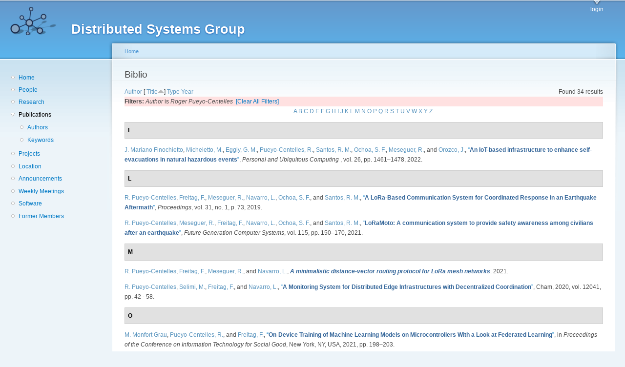

--- FILE ---
content_type: text/html; charset=utf-8
request_url: https://dsg.ac.upc.edu/biblio/?page=2&amp%3Bf%5Bauthor%5D=318&s=title&o=asc&f%5Bauthor%5D=680
body_size: 27769
content:
<!DOCTYPE html PUBLIC "-//W3C//DTD XHTML+RDFa 1.0//EN"
  "http://www.w3.org/MarkUp/DTD/xhtml-rdfa-1.dtd">
<html xmlns="http://www.w3.org/1999/xhtml" xml:lang="en" version="XHTML+RDFa 1.0" dir="ltr"
  xmlns:content="http://purl.org/rss/1.0/modules/content/"
  xmlns:dc="http://purl.org/dc/terms/"
  xmlns:foaf="http://xmlns.com/foaf/0.1/"
  xmlns:og="http://ogp.me/ns#"
  xmlns:rdfs="http://www.w3.org/2000/01/rdf-schema#"
  xmlns:sioc="http://rdfs.org/sioc/ns#"
  xmlns:sioct="http://rdfs.org/sioc/types#"
  xmlns:skos="http://www.w3.org/2004/02/skos/core#"
  xmlns:xsd="http://www.w3.org/2001/XMLSchema#">

<head profile="http://www.w3.org/1999/xhtml/vocab">
  <meta http-equiv="Content-Type" content="text/html; charset=utf-8" />
<meta name="Generator" content="Drupal 7 (http://drupal.org)" />
<link rel="shortcut icon" href="https://dsg.ac.upc.edu/sites/default/files/dsg_icon_0.ico" type="image/vnd.microsoft.icon" />
  <title>Biblio | Distributed Systems Group</title>
  <style type="text/css" media="all">
@import url("https://dsg.ac.upc.edu/modules/system/system.base.css?srm2gf");
@import url("https://dsg.ac.upc.edu/modules/system/system.menus.css?srm2gf");
@import url("https://dsg.ac.upc.edu/modules/system/system.messages.css?srm2gf");
@import url("https://dsg.ac.upc.edu/modules/system/system.theme.css?srm2gf");
</style>
<style type="text/css" media="all">
@import url("https://dsg.ac.upc.edu/sites/all/modules/calendar/css/calendar_multiday.css?srm2gf");
@import url("https://dsg.ac.upc.edu/modules/comment/comment.css?srm2gf");
@import url("https://dsg.ac.upc.edu/modules/field/theme/field.css?srm2gf");
@import url("https://dsg.ac.upc.edu/modules/node/node.css?srm2gf");
@import url("https://dsg.ac.upc.edu/modules/search/search.css?srm2gf");
@import url("https://dsg.ac.upc.edu/modules/user/user.css?srm2gf");
@import url("https://dsg.ac.upc.edu/sites/all/modules/extlink/css/extlink.css?srm2gf");
@import url("https://dsg.ac.upc.edu/sites/all/modules/views/css/views.css?srm2gf");
</style>
<style type="text/css" media="all">
@import url("https://dsg.ac.upc.edu/sites/all/modules/ctools/css/ctools.css?srm2gf");
@import url("https://dsg.ac.upc.edu/sites/all/modules/biblio/biblio.css?srm2gf");
</style>
<style type="text/css" media="all">
@import url("https://dsg.ac.upc.edu/sites/default/files/color/garland-ae7f53f3/style.css?srm2gf");
</style>
<style type="text/css" media="print">
@import url("https://dsg.ac.upc.edu/themes/garland/print.css?srm2gf");
</style>

<!--[if lt IE 7]>
<link type="text/css" rel="stylesheet" href="https://dsg.ac.upc.edu/themes/garland/fix-ie.css?srm2gf" media="all" />
<![endif]-->
<style type="text/css" media="all">
@import url("https://dsg.ac.upc.edu/sites/default/files/css_injector/css_injector_1.css?srm2gf");
</style>
  <script type="text/javascript" src="https://dsg.ac.upc.edu/misc/jquery.js?v=1.4.4"></script>
<script type="text/javascript" src="https://dsg.ac.upc.edu/misc/jquery-extend-3.4.0.js?v=1.4.4"></script>
<script type="text/javascript" src="https://dsg.ac.upc.edu/misc/jquery-html-prefilter-3.5.0-backport.js?v=1.4.4"></script>
<script type="text/javascript" src="https://dsg.ac.upc.edu/misc/jquery.once.js?v=1.2"></script>
<script type="text/javascript" src="https://dsg.ac.upc.edu/misc/drupal.js?srm2gf"></script>
<script type="text/javascript" src="https://dsg.ac.upc.edu/sites/all/modules/admin_menu/admin_devel/admin_devel.js?srm2gf"></script>
<script type="text/javascript" src="https://dsg.ac.upc.edu/sites/all/modules/entityreference/js/entityreference.js?srm2gf"></script>
<script type="text/javascript" src="https://dsg.ac.upc.edu/sites/all/modules/extlink/js/extlink.js?srm2gf"></script>
<script type="text/javascript">
<!--//--><![CDATA[//><!--
jQuery.extend(Drupal.settings, {"basePath":"\/","pathPrefix":"","setHasJsCookie":0,"ajaxPageState":{"theme":"garland","theme_token":"wroOsd316uRSoK70wThUEiAsAd7t9DljmDaLHG96Cp8","js":{"misc\/jquery.js":1,"misc\/jquery-extend-3.4.0.js":1,"misc\/jquery-html-prefilter-3.5.0-backport.js":1,"misc\/jquery.once.js":1,"misc\/drupal.js":1,"sites\/all\/modules\/admin_menu\/admin_devel\/admin_devel.js":1,"sites\/all\/modules\/entityreference\/js\/entityreference.js":1,"sites\/all\/modules\/extlink\/js\/extlink.js":1},"css":{"modules\/system\/system.base.css":1,"modules\/system\/system.menus.css":1,"modules\/system\/system.messages.css":1,"modules\/system\/system.theme.css":1,"sites\/all\/modules\/calendar\/css\/calendar_multiday.css":1,"modules\/comment\/comment.css":1,"modules\/field\/theme\/field.css":1,"modules\/node\/node.css":1,"modules\/search\/search.css":1,"modules\/user\/user.css":1,"sites\/all\/modules\/extlink\/css\/extlink.css":1,"sites\/all\/modules\/views\/css\/views.css":1,"sites\/all\/modules\/ctools\/css\/ctools.css":1,"sites\/all\/modules\/biblio\/biblio.css":1,"themes\/garland\/style.css":1,"themes\/garland\/print.css":1,"themes\/garland\/fix-ie.css":1,"public:\/\/css_injector\/css_injector_1.css":1}},"extlink":{"extTarget":0,"extClass":"ext","extLabel":"(link is external)","extImgClass":0,"extIconPlacement":"append","extSubdomains":1,"extExclude":"","extInclude":"","extCssExclude":"","extCssExplicit":"","extAlert":0,"extAlertText":"This link will take you to an external web site. We are not responsible for their content.","mailtoClass":"mailto","mailtoLabel":"(link sends e-mail)","extUseFontAwesome":false}});
//--><!]]>
</script>
</head>
<body class="html not-front not-logged-in one-sidebar sidebar-first page-biblio fluid-width" >
  <div id="skip-link">
    <a href="#main-content" class="element-invisible element-focusable">Skip to main content</a>
  </div>
      
  <div id="wrapper">
    <div id="container" class="clearfix">

      <div id="header">
        <div id="logo-floater">
                              <div id="branding"><strong><a href="/">
                          <img src="https://dsg.ac.upc.edu/sites/default/files/cnds-logo.png" alt="Distributed Systems Group " title="Distributed Systems Group " id="logo" />
                        <span>Distributed Systems Group</span>            </a></strong></div>
                          </div>

        <h2 class="element-invisible">Main menu</h2><ul class="links inline main-menu"><li class="menu-309 first last"><a href="/user/" title="">login</a></li>
</ul>              </div> <!-- /#header -->

              <div id="sidebar-first" class="sidebar">
            <div class="region region-sidebar-first">
    <div id="block-system-navigation" class="block block-system block-menu clearfix">

    
  <div class="content">
    <ul class="menu"><li class="first leaf"><a href="/" title="Home">Home</a></li>
<li class="leaf"><a href="/people/" title="">People</a></li>
<li class="leaf"><a href="/research/" title="">Research</a></li>
<li class="expanded active-trail"><a href="/biblio/" title="" class="active-trail active">Publications</a><ul class="menu"><li class="first leaf"><a href="/biblio/authors/">Authors</a></li>
<li class="last leaf"><a href="/biblio/keywords/">Keywords</a></li>
</ul></li>
<li class="leaf"><a href="/projects/" title="">Projects</a></li>
<li class="leaf"><a href="/location/" title="">Location</a></li>
<li class="leaf"><a href="/announcements/" title="">Announcements</a></li>
<li class="leaf"><a href="/wmeeting/" title="">Weekly Meetings</a></li>
<li class="leaf"><a href="/software/" title="">Software</a></li>
<li class="last leaf"><a href="/alumni/" title="">Former Members</a></li>
</ul>  </div>
</div>
  </div>
        </div>
      
      <div id="center"><div id="squeeze"><div class="right-corner"><div class="left-corner">
          <h2 class="element-invisible">You are here</h2><div class="breadcrumb"><a href="/">Home</a></div>                    <a id="main-content"></a>
          <div id="tabs-wrapper" class="clearfix">                                <h1 class="with-tabs">Biblio</h1>
                              </div>                                                  <div class="clearfix">
              <div class="region region-content">
    <div id="block-system-main" class="block block-system clearfix">

    
  <div class="content">
    <div id="biblio-header" class="clear-block"><div class="biblio-export">Found 34 results</div> <a href="/biblio/?page=2&amp;amp%3Bf%5Bauthor%5D=318&amp;s=author&amp;o=asc&amp;f%5Bauthor%5D=680" title="Click a second time to reverse the sort order" class="active">Author</a>  [ <a href="/biblio/?page=2&amp;amp%3Bf%5Bauthor%5D=318&amp;s=title&amp;o=desc&amp;f%5Bauthor%5D=680" title="Click a second time to reverse the sort order" class="active active">Title</a><img typeof="foaf:Image" src="https://dsg.ac.upc.edu/sites/all/modules/biblio/misc/arrow-desc.png" alt="(Desc)" />]  <a href="/biblio/?page=2&amp;amp%3Bf%5Bauthor%5D=318&amp;s=type&amp;o=asc&amp;f%5Bauthor%5D=680" title="Click a second time to reverse the sort order" class="active">Type</a>  <a href="/biblio/?page=2&amp;amp%3Bf%5Bauthor%5D=318&amp;s=year&amp;o=desc&amp;f%5Bauthor%5D=680" title="Click a second time to reverse the sort order" class="active">Year</a> <div class="biblio-filter-status"><div class="biblio-current-filters"><b>Filters: </b><em class="placeholder">Author</em> is <em class="placeholder">Roger Pueyo-Centelles</em>&nbsp;&nbsp;<a href="/biblio/filter/clear/?page=2&amp;amp%3Bf%5Bauthor%5D=318&amp;s=title&amp;o=asc">[Clear All Filters]</a></div></div><div class="biblio-alpha-line"><div class="biblio-alpha-line"><a href="/biblio/?f%5Btg%5D=A" rel="nofollow" class="active">A</a>&nbsp;<a href="/biblio/?f%5Btg%5D=B" rel="nofollow" class="active">B</a>&nbsp;<a href="/biblio/?f%5Btg%5D=C" rel="nofollow" class="active">C</a>&nbsp;<a href="/biblio/?f%5Btg%5D=D" rel="nofollow" class="active">D</a>&nbsp;<a href="/biblio/?f%5Btg%5D=E" rel="nofollow" class="active">E</a>&nbsp;<a href="/biblio/?f%5Btg%5D=F" rel="nofollow" class="active">F</a>&nbsp;<a href="/biblio/?f%5Btg%5D=G" rel="nofollow" class="active">G</a>&nbsp;<a href="/biblio/?f%5Btg%5D=H" rel="nofollow" class="active">H</a>&nbsp;<a href="/biblio/?f%5Btg%5D=I" rel="nofollow" class="active">I</a>&nbsp;<a href="/biblio/?f%5Btg%5D=J" rel="nofollow" class="active">J</a>&nbsp;<a href="/biblio/?f%5Btg%5D=K" rel="nofollow" class="active">K</a>&nbsp;<a href="/biblio/?f%5Btg%5D=L" rel="nofollow" class="active">L</a>&nbsp;<a href="/biblio/?f%5Btg%5D=M" rel="nofollow" class="active">M</a>&nbsp;<a href="/biblio/?f%5Btg%5D=N" rel="nofollow" class="active">N</a>&nbsp;<a href="/biblio/?f%5Btg%5D=O" rel="nofollow" class="active">O</a>&nbsp;<a href="/biblio/?f%5Btg%5D=P" rel="nofollow" class="active">P</a>&nbsp;<a href="/biblio/?f%5Btg%5D=Q" rel="nofollow" class="active">Q</a>&nbsp;<a href="/biblio/?f%5Btg%5D=R" rel="nofollow" class="active">R</a>&nbsp;<a href="/biblio/?f%5Btg%5D=S" rel="nofollow" class="active">S</a>&nbsp;<a href="/biblio/?f%5Btg%5D=T" rel="nofollow" class="active">T</a>&nbsp;<a href="/biblio/?f%5Btg%5D=U" rel="nofollow" class="active">U</a>&nbsp;<a href="/biblio/?f%5Btg%5D=V" rel="nofollow" class="active">V</a>&nbsp;<a href="/biblio/?f%5Btg%5D=W" rel="nofollow" class="active">W</a>&nbsp;<a href="/biblio/?f%5Btg%5D=X" rel="nofollow" class="active">X</a>&nbsp;<a href="/biblio/?f%5Btg%5D=Y" rel="nofollow" class="active">Y</a>&nbsp;<a href="/biblio/?f%5Btg%5D=Z" rel="nofollow" class="active">Z</a>&nbsp;</div></div></div><div class="biblio-category-section"><div class="biblio-separator-bar">I</div><div class="biblio-entry"><span class="biblio-authors" ><a href="/biblio/?page=2&amp;amp%3Bf%5Bauthor%5D=318&amp;s=title&amp;o=asc&amp;f%5Bauthor%5D=740" rel="nofollow" class="active">J. Mariano Finochietto</a>, <a href="/biblio/?page=2&amp;amp%3Bf%5Bauthor%5D=318&amp;s=title&amp;o=asc&amp;f%5Bauthor%5D=474" rel="nofollow" class="active">Micheletto, M.</a>, <a href="/biblio/?page=2&amp;amp%3Bf%5Bauthor%5D=318&amp;s=title&amp;o=asc&amp;f%5Bauthor%5D=647" rel="nofollow" class="active">Eggly, G. M.</a>, <a href="/biblio/?page=2&amp;amp%3Bf%5Bauthor%5D=318&amp;s=title&amp;o=asc&amp;f%5Bauthor%5D=344" rel="nofollow" class="biblio-local-author active">Pueyo-Centelles, R.</a>, <a href="/biblio/?page=2&amp;amp%3Bf%5Bauthor%5D=318&amp;s=title&amp;o=asc&amp;f%5Bauthor%5D=519" rel="nofollow" class="active">Santos, R. M.</a>, <a href="/biblio/?page=2&amp;amp%3Bf%5Bauthor%5D=318&amp;s=title&amp;o=asc&amp;f%5Bauthor%5D=133" rel="nofollow" class="active">Ochoa, S. F.</a>, <a href="/biblio/?page=2&amp;amp%3Bf%5Bauthor%5D=318&amp;s=title&amp;o=asc&amp;f%5Bauthor%5D=748" rel="nofollow" class="active">Meseguer, R.</a>, and <a href="/biblio/?page=2&amp;amp%3Bf%5Bauthor%5D=318&amp;s=title&amp;o=asc&amp;f%5Bauthor%5D=520" rel="nofollow" class="active">Orozco, J.</a></span>, <a href="/node/969/">“<span class="biblio-title" >An IoT-based infrastructure to enhance self-evacuations in natural hazardous events</span>”</a>, <span  style="font-style: italic;">Personal and Ubiquitous Computing </span>, vol. 26, pp. 1461–1478, 2022.<span class="Z3988" title="ctx_ver=Z39.88-2004&amp;rft_val_fmt=info%3Aofi%2Ffmt%3Akev%3Amtx%3Ajournal&amp;rft.atitle=An+IoT-based+infrastructure+to+enhance+self-evacuations+in+natural+hazardous+events&amp;rft.title=Personal+and+Ubiquitous+Computing+&amp;rft.date=2022&amp;rft.volume=26&amp;rft.spage=1461%E2%80%931478&amp;rft.aulast=Finochietto&amp;rft.aufirst=Jos%C3%A9&amp;rft.au=Micheletto%2C+Mat%C3%ADas&amp;rft.au=Eggly%2C+Gabriel&amp;rft.au=Centelles%2C+Roger&amp;rft.au=Santos%2C+Rodrigo&amp;rft.au=Ochoa%2C+Sergio&amp;rft.au=Meseguer%2C+Roc&amp;rft.au=Orozco%2C+Javier&amp;rft_id=info%3Adoi%2F10.1007%2Fs00779-020-01506-z"></span></div></div><div class="biblio-category-section"><div class="biblio-separator-bar">L</div><div class="biblio-entry"><span class="biblio-authors" ><a href="/biblio/?page=2&amp;amp%3Bf%5Bauthor%5D=318&amp;s=title&amp;o=asc&amp;f%5Bauthor%5D=344" rel="nofollow" class="biblio-local-author active">R.  Pueyo-Centelles</a>, <a href="/biblio/?page=2&amp;amp%3Bf%5Bauthor%5D=318&amp;s=title&amp;o=asc&amp;f%5Bauthor%5D=766" rel="nofollow" class="biblio-local-author active">Freitag, F.</a>, <a href="/biblio/?page=2&amp;amp%3Bf%5Bauthor%5D=318&amp;s=title&amp;o=asc&amp;f%5Bauthor%5D=748" rel="nofollow" class="active">Meseguer, R.</a>, <a href="/biblio/?page=2&amp;amp%3Bf%5Bauthor%5D=318&amp;s=title&amp;o=asc&amp;f%5Bauthor%5D=768" rel="nofollow" class="biblio-local-author active">Navarro, L.</a>, <a href="/biblio/?page=2&amp;amp%3Bf%5Bauthor%5D=318&amp;s=title&amp;o=asc&amp;f%5Bauthor%5D=419" rel="nofollow" class="biblio-local-author active">Ochoa, S. F.</a>, and <a href="/biblio/?page=2&amp;amp%3Bf%5Bauthor%5D=318&amp;s=title&amp;o=asc&amp;f%5Bauthor%5D=519" rel="nofollow" class="active">Santos, R. M.</a></span>, <a href="/node/912/">“<span class="biblio-title" >A LoRa-Based Communication System for Coordinated Response in an Earthquake Aftermath</span>”</a>, <span  style="font-style: italic;">Proceedings</span>, vol. 31, no. 1, p. 73, 2019.<span class="Z3988" title="ctx_ver=Z39.88-2004&amp;rft_val_fmt=info%3Aofi%2Ffmt%3Akev%3Amtx%3Ajournal&amp;rft.atitle=A+LoRa-Based+Communication+System+for+Coordinated+Response+in+an+Earthquake+Aftermath&amp;rft.title=Proceedings&amp;rft.stitle=Proceedings&amp;rft.date=2019&amp;rft.volume=31&amp;rft.issue=1&amp;rft.spage=73&amp;rft.aulast=Centelles&amp;rft.aufirst=Roger&amp;rft.au=Freitag%2C+Felix&amp;rft.au=Meseguer%2C+Roc&amp;rft.au=Navarro%2C+Leandro&amp;rft.au=Ochoa%2C+Sergio&amp;rft.au=Santos%2C+Rodrigo&amp;rft_id=info%3Adoi%2F10.3390%2Fproceedings2019031073"></span></div><div class="biblio-entry"><span class="biblio-authors" ><a href="/biblio/?page=2&amp;amp%3Bf%5Bauthor%5D=318&amp;s=title&amp;o=asc&amp;f%5Bauthor%5D=344" rel="nofollow" class="biblio-local-author active">R.  Pueyo-Centelles</a>, <a href="/biblio/?page=2&amp;amp%3Bf%5Bauthor%5D=318&amp;s=title&amp;o=asc&amp;f%5Bauthor%5D=748" rel="nofollow" class="active">Meseguer, R.</a>, <a href="/biblio/?page=2&amp;amp%3Bf%5Bauthor%5D=318&amp;s=title&amp;o=asc&amp;f%5Bauthor%5D=766" rel="nofollow" class="biblio-local-author active">Freitag, F.</a>, <a href="/biblio/?page=2&amp;amp%3Bf%5Bauthor%5D=318&amp;s=title&amp;o=asc&amp;f%5Bauthor%5D=768" rel="nofollow" class="biblio-local-author active">Navarro, L.</a>, <a href="/biblio/?page=2&amp;amp%3Bf%5Bauthor%5D=318&amp;s=title&amp;o=asc&amp;f%5Bauthor%5D=419" rel="nofollow" class="biblio-local-author active">Ochoa, S. F.</a>, and <a href="/biblio/?page=2&amp;amp%3Bf%5Bauthor%5D=318&amp;s=title&amp;o=asc&amp;f%5Bauthor%5D=519" rel="nofollow" class="active">Santos, R. M.</a></span>, <a href="/node/917/">“<span class="biblio-title" >LoRaMoto: A communication system to provide safety awareness among civilians after an earthquake</span>”</a>, <span  style="font-style: italic;">Future Generation Computer Systems</span>, vol. 115, pp. 150–170, 2021.<span class="Z3988" title="ctx_ver=Z39.88-2004&amp;rft_val_fmt=info%3Aofi%2Ffmt%3Akev%3Amtx%3Ajournal&amp;rft.atitle=LoRaMoto%3A+A+communication+system+to+provide+safety+awareness+among+civilians+after+an+earthquake&amp;rft.title=Future+Generation+Computer+Systems&amp;rft.date=2021&amp;rft.volume=115&amp;rft.spage=150%E2%80%93170&amp;rft.aulast=Centelles&amp;rft.aufirst=Roger&amp;rft.au=Meseguer%2C+Roc&amp;rft.au=Freitag%2C+Felix&amp;rft.au=Navarro%2C+Leandro&amp;rft.au=Ochoa%2C+Sergio&amp;rft.au=Santos%2C+Rodrigo&amp;rft.au=Santos%2C+Rodrigo&amp;rft.au=Santos%2C+Rodrigo&amp;rft_id=info%3Adoi%2F10.1016%2Fj.future.2020.07.040"></span></div></div><div class="biblio-category-section"><div class="biblio-separator-bar">M</div><div class="biblio-entry"><span class="biblio-authors" ><a href="/biblio/?page=2&amp;amp%3Bf%5Bauthor%5D=318&amp;s=title&amp;o=asc&amp;f%5Bauthor%5D=344" rel="nofollow" class="biblio-local-author active">R.  Pueyo-Centelles</a>, <a href="/biblio/?page=2&amp;amp%3Bf%5Bauthor%5D=318&amp;s=title&amp;o=asc&amp;f%5Bauthor%5D=766" rel="nofollow" class="biblio-local-author active">Freitag, F.</a>, <a href="/biblio/?page=2&amp;amp%3Bf%5Bauthor%5D=318&amp;s=title&amp;o=asc&amp;f%5Bauthor%5D=748" rel="nofollow" class="active">Meseguer, R.</a>, and <a href="/biblio/?page=2&amp;amp%3Bf%5Bauthor%5D=318&amp;s=title&amp;o=asc&amp;f%5Bauthor%5D=768" rel="nofollow" class="biblio-local-author active">Navarro, L.</a></span>, <a href="/node/934/"><span class="biblio-title" style="font-style: italic;">A minimalistic distance-vector routing protocol for LoRa mesh networks</span></a>. 2021.<span class="Z3988" title="ctx_ver=Z39.88-2004&amp;rft_val_fmt=info%3Aofi%2Ffmt%3Akev%3Amtx%3Abook&amp;rft.title=A+minimalistic+distance-vector+routing+protocol+for+LoRa+mesh+networks&amp;rft.date=2021&amp;rft.aulast=Pueyo&amp;rft.aufirst=R.&amp;rft.au=Freitag%2C+F.&amp;rft.au=Meseguer%2C+R.&amp;rft.au=Navarro%2C+L."></span></div><div class="biblio-entry"><span class="biblio-authors" ><a href="/biblio/?page=2&amp;amp%3Bf%5Bauthor%5D=318&amp;s=title&amp;o=asc&amp;f%5Bauthor%5D=344" rel="nofollow" class="biblio-local-author active">R.  Pueyo-Centelles</a>, <a href="/biblio/?page=2&amp;amp%3Bf%5Bauthor%5D=318&amp;s=title&amp;o=asc&amp;f%5Bauthor%5D=757" rel="nofollow" class="biblio-local-author active">Selimi, M.</a>, <a href="/biblio/?page=2&amp;amp%3Bf%5Bauthor%5D=318&amp;s=title&amp;o=asc&amp;f%5Bauthor%5D=766" rel="nofollow" class="biblio-local-author active">Freitag, F.</a>, and <a href="/biblio/?page=2&amp;amp%3Bf%5Bauthor%5D=318&amp;s=title&amp;o=asc&amp;f%5Bauthor%5D=768" rel="nofollow" class="biblio-local-author active">Navarro, L.</a></span>, <a href="/node/908/">“<span class="biblio-title" >A Monitoring System for Distributed Edge Infrastructures with Decentralized Coordination</span>”</a>, Cham, 2020, vol. 12041, pp. 42 - 58.<span class="Z3988" title="ctx_ver=Z39.88-2004&amp;rft_val_fmt=info%3Aofi%2Ffmt%3Akev%3Amtx%3Adc&amp;rft.title=A+Monitoring+System+for+Distributed+Edge+Infrastructures+with+Decentralized+Coordination&amp;rft.issn=0302-9743&amp;rft.isbn=978-3-030-58627-0&amp;rft.date=2020&amp;rft.volume=12041&amp;rft.spage=42&amp;rft.epage=58&amp;rft.aulast=Brandic&amp;rft.aufirst=Ivona&amp;rft.au=Pueyo-Centelles%2C+Roger&amp;rft.au=Selimi%2C+Mennan&amp;rft.au=Freitag%2C+Felix&amp;rft.au=Navarro%2C+Leandro&amp;rft.pub=Springer+International+Publishing&amp;rft.place=Cham&amp;rft_id=info%3Adoi%2F10.1007%2F978-3-030-58628-710.1007%2F978-3-030-58628-7_4"></span></div></div><div class="biblio-category-section"><div class="biblio-separator-bar">O</div><div class="biblio-entry"><span class="biblio-authors" ><a href="/biblio/?page=2&amp;amp%3Bf%5Bauthor%5D=318&amp;s=title&amp;o=asc&amp;f%5Bauthor%5D=683" rel="nofollow" class="active">M. Monfort Grau</a>, <a href="/biblio/?page=2&amp;amp%3Bf%5Bauthor%5D=318&amp;s=title&amp;o=asc&amp;f%5Bauthor%5D=344" rel="nofollow" class="biblio-local-author active">Pueyo-Centelles, R.</a>, and <a href="/biblio/?page=2&amp;amp%3Bf%5Bauthor%5D=318&amp;s=title&amp;o=asc&amp;f%5Bauthor%5D=766" rel="nofollow" class="biblio-local-author active">Freitag, F.</a></span>, <a href="/node/935/">“<span class="biblio-title" >On-Device Training of Machine Learning Models on Microcontrollers With a Look at Federated Learning</span>”</a>, in <span  style="font-style: italic;">Proceedings of the Conference on Information Technology for Social Good</span>, New York, NY, USA, 2021, pp. 198–203.<span class="Z3988" title="ctx_ver=Z39.88-2004&amp;rft_val_fmt=info%3Aofi%2Ffmt%3Akev%3Amtx%3Adc&amp;rft.title=On-Device+Training+of+Machine+Learning+Models+on+Microcontrollers+With+a+Look+at+Federated+Learning&amp;rft.series=GoodIT+%26%23039%3B21&amp;rft.isbn=9781450384780&amp;rft.date=2021&amp;rft.spage=198%E2%80%93203&amp;rft.aulast=Grau&amp;rft.aufirst=Marc&amp;rft.au=Centelles%2C+Roger&amp;rft.au=Freitag%2C+Felix&amp;rft.pub=Association+for+Computing+Machinery&amp;rft.place=New+York%2C+NY%2C+USA&amp;rft_id=info%3Adoi%2F10.1145%2F3462203.3475896"></span></div><div class="biblio-entry"><span class="biblio-authors" ><a href="/biblio/?page=2&amp;amp%3Bf%5Bauthor%5D=318&amp;s=title&amp;o=asc&amp;f%5Bauthor%5D=706" rel="nofollow" class="active">N.  Llisterri_Giménez</a>, <a href="/biblio/?page=2&amp;amp%3Bf%5Bauthor%5D=318&amp;s=title&amp;o=asc&amp;f%5Bauthor%5D=707" rel="nofollow" class="active">Monfort_Grau, M.</a>, <a href="/biblio/?page=2&amp;amp%3Bf%5Bauthor%5D=318&amp;s=title&amp;o=asc&amp;f%5Bauthor%5D=344" rel="nofollow" class="biblio-local-author active">Pueyo-Centelles, R.</a>, and <a href="/biblio/?page=2&amp;amp%3Bf%5Bauthor%5D=318&amp;s=title&amp;o=asc&amp;f%5Bauthor%5D=766" rel="nofollow" class="biblio-local-author active">Freitag, F.</a></span>, <a href="/node/945/">“<span class="biblio-title" >On-Device Training of Machine Learning Models on Microcontrollers with Federated Learning</span>”</a>, <span  style="font-style: italic;">Electronics</span>, vol. 11, 2022.<span class="Z3988" title="ctx_ver=Z39.88-2004&amp;rft_val_fmt=info%3Aofi%2Ffmt%3Akev%3Amtx%3Ajournal&amp;rft.atitle=On-Device+Training+of+Machine+Learning+Models+on+Microcontrollers+with+Federated+Learning&amp;rft.title=Electronics&amp;rft.issn=2079-9292&amp;rft.date=2022&amp;rft.volume=11&amp;rft.aulast=Llisterri_Gim%C3%A9nez&amp;rft.aufirst=Nil&amp;rft.au=Monfort_Grau%2C+Marc&amp;rft.au=Pueyo_Centelles%2C+Roger&amp;rft.au=Freitag%2C+Felix&amp;rft_id=info%3Adoi%2F10.3390%2Felectronics11040573"></span></div></div><div class="biblio-category-section"><div class="biblio-separator-bar">R</div><div class="biblio-entry"><span class="biblio-authors" ><a href="/biblio/?page=2&amp;amp%3Bf%5Bauthor%5D=318&amp;s=title&amp;o=asc&amp;f%5Bauthor%5D=344" rel="nofollow" class="biblio-local-author active">R.  Pueyo-Centelles</a>, <a href="/biblio/?page=2&amp;amp%3Bf%5Bauthor%5D=318&amp;s=title&amp;o=asc&amp;f%5Bauthor%5D=757" rel="nofollow" class="biblio-local-author active">Selimi, M.</a>, <a href="/biblio/?page=2&amp;amp%3Bf%5Bauthor%5D=318&amp;s=title&amp;o=asc&amp;f%5Bauthor%5D=766" rel="nofollow" class="biblio-local-author active">Freitag, F.</a>, and <a href="/biblio/?page=2&amp;amp%3Bf%5Bauthor%5D=318&amp;s=title&amp;o=asc&amp;f%5Bauthor%5D=768" rel="nofollow" class="biblio-local-author active">Navarro, L.</a></span>, <a href="/node/910/">“<span class="biblio-title" >REDEMON: Resilient Decentralized Monitoring System for Edge Infrastructures</span>”</a>, in <span  style="font-style: italic;">2020 20th IEEE/ACM International Symposium on Cluster, Cloud and Internet Computing (CCGRID)2020 20th IEEE/ACM International Symposium on Cluster, Cloud and Internet Computing (CCGRID)</span>, Melbourne, Australia, 2020.<span class="Z3988" title="ctx_ver=Z39.88-2004&amp;rft_val_fmt=info%3Aofi%2Ffmt%3Akev%3Amtx%3Adc&amp;rft.title=REDEMON%3A+Resilient+Decentralized+Monitoring+System+for+Edge+Infrastructures&amp;rft.date=2020&amp;rft.aulast=Centelles&amp;rft.aufirst=Roger&amp;rft.au=Selimi%2C+Mennan&amp;rft.au=Freitag%2C+Felix&amp;rft.au=Navarro%2C+Leandro&amp;rft.pub=IEEE&amp;rft.place=Melbourne%2C+Australia&amp;rft_id=info%3Adoi%2F10.1109%2FCCGrid49817.202010.1109%2FCCGrid49817.2020.00-84"></span></div></div><div class="biblio-category-section"><div class="biblio-separator-bar">T</div><div class="biblio-entry"><span class="biblio-authors" ><a href="/biblio/?page=2&amp;amp%3Bf%5Bauthor%5D=318&amp;s=title&amp;o=asc&amp;f%5Bauthor%5D=757" rel="nofollow" class="biblio-local-author active">M.  Selimi</a>, <a href="/biblio/?page=2&amp;amp%3Bf%5Bauthor%5D=318&amp;s=title&amp;o=asc&amp;f%5Bauthor%5D=766" rel="nofollow" class="biblio-local-author active">Freitag, F.</a>, <a href="/biblio/?page=2&amp;amp%3Bf%5Bauthor%5D=318&amp;s=title&amp;o=asc&amp;f%5Bauthor%5D=344" rel="nofollow" class="biblio-local-author active">Pueyo-Centelles, R.</a>, <a href="/biblio/?page=2&amp;amp%3Bf%5Bauthor%5D=318&amp;s=title&amp;o=asc&amp;f%5Bauthor%5D=386" rel="nofollow" class="active">Moll, A.</a>, and <a href="/biblio/?page=2&amp;amp%3Bf%5Bauthor%5D=318&amp;s=title&amp;o=asc&amp;f%5Bauthor%5D=642" rel="nofollow" class="active">Veiga, L.</a></span>, <a href="/node/670/">“<span class="biblio-title" >TROBADOR: Service Discovery for Distributed Community Network Micro-Clouds</span>”</a>, in <span  style="font-style: italic;">29th IEEE International Conference on Advanced Information Networking and Applications (AINA-2015)</span>, 2015.<span class="Z3988" title="ctx_ver=Z39.88-2004&amp;rft_val_fmt=info%3Aofi%2Ffmt%3Akev%3Amtx%3Adc&amp;rft.title=%7BTROBADOR%7D%3A+Service+Discovery+for+Distributed+Community+Network+Micro-Clouds&amp;rft.date=2015&amp;rft.aulast=Selimi&amp;rft.aufirst=Mennan&amp;rft.au=Freitag%2C+Felix&amp;rft.au=Centelles%2C+Roger&amp;rft.au=Moll%2C+Agust%C3%AD&amp;rft.au=Veiga%2C+Lu%C3%ADs&amp;rft.pub=IEEE"></span></div></div><h2 class="element-invisible">Pages</h2><div class="item-list"><ul class="pager"><li class="pager-first first"><a title="Go to first page" href="/biblio/?amp%3Bf%5Bauthor%5D=318&amp;s=title&amp;o=asc&amp;f%5Bauthor%5D=680">« first</a></li>
<li class="pager-previous"><a title="Go to previous page" href="/biblio/?amp%3Bf%5Bauthor%5D=318&amp;s=title&amp;o=asc&amp;f%5Bauthor%5D=680">‹ previous</a></li>
<li class="pager-item"><a title="Go to page 1" href="/biblio/?amp%3Bf%5Bauthor%5D=318&amp;s=title&amp;o=asc&amp;f%5Bauthor%5D=680">1</a></li>
<li class="pager-current last">2</li>
</ul></div>  </div>
</div>
  </div>
          </div>
                      <div class="region region-footer">
    <div id="block-system-powered-by" class="block block-system clearfix">

    
  <div class="content">
    <span>Powered by <a href="https://www.drupal.org">Drupal</a></span>  </div>
</div>
  </div>
      </div></div></div></div> <!-- /.left-corner, /.right-corner, /#squeeze, /#center -->

      
    </div> <!-- /#container -->
  </div> <!-- /#wrapper -->
  </body>
</html>
